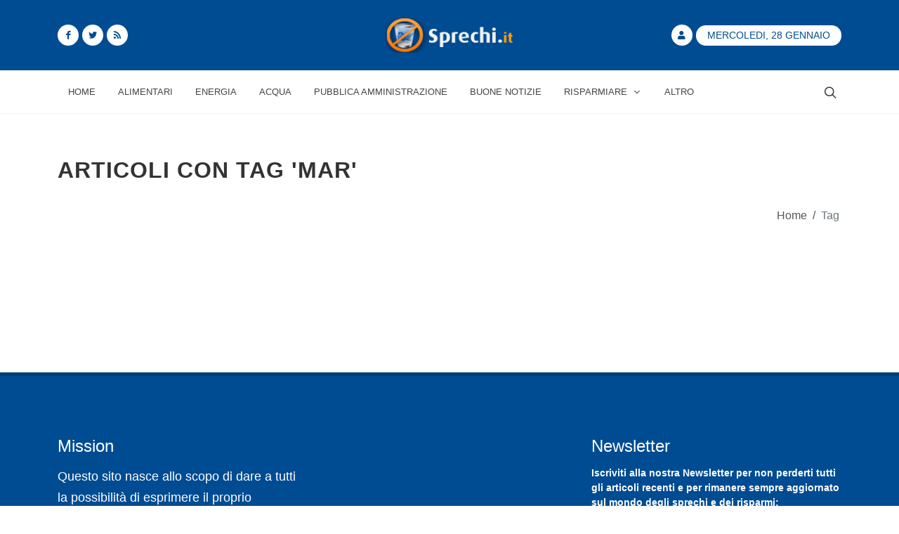

--- FILE ---
content_type: text/html; charset=UTF-8
request_url: https://www.sprechi.it/tag/mar
body_size: 3423
content:
<!DOCTYPE html>
<html lang="it">
<head>

<meta name="csrf-token" content="gYtWUq91koy3fLXTAifzOctFkDnRnrF791A3IDLP">
<meta http-equiv="Content-Type" content="text/html; charset=UTF-8">
<meta http-equiv="X-UA-Compatible" content="IE=11">
<meta charset="UTF-8">
<meta name="viewport" content="width=device-width, initial-scale=1, maximum-scale=1">
<meta name="theme-color" content="#004c93">
<meta name="msapplication-navbutton-color" content="#004c93">
<meta name="apple-mobile-web-app-status-bar-style" content="#004c93">
<meta name="msvalidate.01" content="0B846C6AB60246F04B6279BBDD356798" />
<meta property="fb:app_id" content="980397915406963">
<link href="https://www.sprechi.it/feed" rel="alternate" type="application/rss+xml" title="Sprechi FeedRss">
<link rel="canonical" href="https://www.sprechi.it/tag/mar"/>
<title>Articoli con Tag mar su Sprechi</title>
<meta name ="title" content="Articoli con Tag mar su Sprechi"/>
<meta name ="description" content="Trova articoli con Tag o Argomento mar su Sprechi"/>
<meta name ="keywords" content="sprechi,spreco,tags"/>
<meta name="robots" content="index,follow"/>
<link rel="canonical" href="https://www.sprechi.it/tag/mar"/>
<link rel="next" href=""/>

<meta property="og:url" content="https://www.sprechi.it/tag/mar">
<meta property="og:site_name" content="Sprechi.it">
<meta property="og:type" content="website">
<meta property="og:locale" content="it_IT">

<link rel="icon" href="/img/site/favicon.ico" type="image/x-icon">
<link rel="stylesheet" href="/css/template/bootstrap.min.css" type="text/css"/>
<link rel="stylesheet" href="/css/template/style.min.css" type="text/css"/>
<link rel="stylesheet" href="/css/template/custom.min.css" type="text/css"/>
<link rel="stylesheet" href="/css/template/dark.min.css" type="text/css" media="print" onload="this.media='all'; this.onload=null;" type="text/css"/>
<link rel="stylesheet" href="/css/template/font-icons.min.css" media="print" media="print" onload="this.media='all'; this.onload=null;" type="text/css"/>
<link rel="stylesheet" href="/css/template/animate.min.css" media="print" media="print" onload="this.media='all'; this.onload=null;" type="text/css"/>
<link rel="stylesheet" href="/css/template/news.min.css" media="print" media="print" onload="this.media='all'; this.onload=null;" type="text/css"/>

<script async src="/js/analytics.min.js"></script>

</head>
<body class="stretched">
    <div id="wrapper" class="clearfix">
        
        <header id="header" class="header-size-sm" data-sticky-shrink="false">
    <div class="container">
        <div class="header-row justify-content-between">
            <div id="logo" class="col-auto ms-auto ms-mb-0 me-mb-0 order-md-2">
                <a href="/">
                    <picture>
                        <source srcset="https://www.sprechi.it/img/site/Logo_sprechi.png" type="image/jpeg">
                        <source srcset="https://www.sprechi.it/img/site/Logo_sprechi.webp" type="image/webp">
                        <img class="mx-auto logo-image" width="243.56" height="100" loading="lazy" dat-src="" alt="Sprechi">
                    </picture>
                </a>
            </div>

            <div class="w-100 d-block d-md-none"></div>

            <div class="col-12 col-sm-6 col-md-4 justify-content-center justify-content-sm-start d-flex order-md-1 mb-4 mb-sm-0">
                <a href="https://facebook.com/sprechi.it" class="social-icon bg-white si-small si-rounded si-dark si-mini si-facebook mb-0">
                    <i class="icon-facebook custom-color"></i>
                    <i class="icon-facebook"></i>
                </a>
                <a href="https://twitter.com/Sprechi" class="social-icon bg-white si-small si-rounded si-dark si-mini si-twitter mb-0">
                    <i class="icon-twitter custom-color"></i>
                    <i class="icon-twitter"></i>
                </a>
                <a href="https://www.sprechi.it/feed" class="social-icon bg-white si-small si-rounded si-dark si-mini si-rss mb-0">
                    <i class="icon-rss custom-color"></i>
                    <i class="icon-rss"></i>
                </a>
            </div>

            <div class="col-12 col-sm-6 col-md-4 order-md-3 mb-4 mb-md-0">
                <ul class="nav align-items-center justify-content-center justify-content-sm-end">
                                        <li class="nav-item">
                        <a href="https://www.sprechi.it/login" class="social-icon bg-white si-small si-rounded si-dark si-mini si-user mb-0">
                            <i class="icon-user custom-color"></i>
                            <i class="icon-user bg-custom-color"></i>
                        </a>
                    </li>
                                        <li class="nav-item">
                        <div class="date-today text-uppercase badge rounded-pill py-2 px-3 fw-medium">Mercoledi, 28 Gennaio</div>
                    </li>
                </ul>
            </div>

        </div>
    </div>

    <div id="header-wrap" class="border-top border-f5">
        <div class="container">
            <div class="header-row justify-content-between flex-row-reverse flex-lg-row top-search-parent">

                <div class="header-misc">

                    
                    <div id="top-search" class="header-misc-icon">
                        <a href="#" id="top-search-trigger"><i class="icon-line-search"></i><i class="icon-line-cross"></i></a>
                    </div>

                </div>

                <div id="primary-menu-trigger">
                    <svg class="svg-trigger" viewBox="0 0 100 100"><path d="m 30,33 h 40 c 3.722839,0 7.5,3.126468 7.5,8.578427 0,5.451959 -2.727029,8.421573 -7.5,8.421573 h -20"></path><path d="m 30,50 h 40"></path><path d="m 70,67 h -40 c 0,0 -7.5,-0.802118 -7.5,-8.365747 0,-7.563629 7.5,-8.634253 7.5,-8.634253 h 20"></path></svg>
                </div>

                <nav class="primary-menu with-arrows">

                    <ul class="menu-container">
                        <li class="menu-item menu-color-home "><a class="menu-link" href="/"><div>Home</div></a></li>
                                                    <li class="menu-item menu-color-home "><a class="menu-link" href="https://www.sprechi.it/alimentari"><div>Alimentari</div></a></li>
                                                    <li class="menu-item menu-color-home "><a class="menu-link" href="https://www.sprechi.it/energia"><div>Energia</div></a></li>
                                                    <li class="menu-item menu-color-home "><a class="menu-link" href="https://www.sprechi.it/acqua"><div>Acqua</div></a></li>
                                                    <li class="menu-item menu-color-home "><a class="menu-link" href="https://www.sprechi.it/pubblica-amministrazione"><div>Pubblica Amministrazione</div></a></li>
                                                <li class="menu-item menu-color-lifestyle "><a class="menu-link" href="https://www.sprechi.it/buone-notizie"><div>Buone Notizie</div></a></li>
                        <li class="menu-item menu-color-sports mega-menu mega-menu-small sub-menu "><a class="menu-link" href="/risparmiare"><div>Risparmiare<i class="icon-angle-down"></i></div></a>
                            <div class="mega-menu-content border-top-0 mega-menu-style-2" style="width: 470px;">
                                <div class="container" style="">
                                    <div class="row">
                                        <ul class="sub-menu-container mega-menu-column" style="">
                                            <ul class="sub-menu-container" style="">
                                                                                                <li class="menu-item" style="">
                                                    <a class="menu-link" href="/risparmiare-acqua"><div>Risparmiare acqua</div></a>
                                                </li>
                                                                                                <li class="menu-item" style="">
                                                    <a class="menu-link" href="/risparmio-energetico"><div>Risparmio energetico</div></a>
                                                </li>
                                                                                                <li class="menu-item" style="">
                                                    <a class="menu-link" href="/risparmiare-soldi"><div>Risparmiare soldi</div></a>
                                                </li>
                                                                                                <li class="menu-item" style="">
                                                    <a class="menu-link" href="/risparmio-carburante"><div>Risparmio carburante</div></a>
                                                </li>
                                                                                            </ul>
                                        </ul>
                                    </div>
                                </div>
                            </div>
                        <button class="sub-menu-trigger icon-chevron-right"></button></li>
                        <li class="menu-item menu-color-travel "><a class="menu-link" href="https://www.sprechi.it/altro"><div>Altro</div></a></li>
                    </ul>

                    <ul class="menu-container mobile-primary-menu">
                        <li class="menu-item menu-color-home "><a class="menu-link" href="/"><div>Home</div></a></li>
                                                    <li class="menu-item menu-color-home "><a class="menu-link" href="https://www.sprechi.it/alimentari"><div>Alimentari</div></a></li>
                                                    <li class="menu-item menu-color-home "><a class="menu-link" href="https://www.sprechi.it/energia"><div>Energia</div></a></li>
                                                    <li class="menu-item menu-color-home "><a class="menu-link" href="https://www.sprechi.it/acqua"><div>Acqua</div></a></li>
                                                    <li class="menu-item menu-color-home "><a class="menu-link" href="https://www.sprechi.it/pubblica-amministrazione"><div>Pubblica Amministrazione</div></a></li>
                                                <li class="menu-item menu-color-lifestyle "><a class="menu-link" href="https://www.sprechi.it/buone-notizie"><div>Buone Notizie</div></a></li>
                        <li class="menu-item menu-color-sports mega-menu mega-menu-small sub-menu "><a class="menu-link" href="/risparmiare"><div>Risparmiare<i class="icon-angle-down"></i></div></a>
                            <div class="mega-menu-content border-top-0 mega-menu-style-2" style="width: 470px;">
                                <div class="container" style="">
                                    <div class="row">
                                        <ul class="sub-menu-container mega-menu-column" style="">
                                            <ul class="sub-menu-container" style="">
                                                                                                <li class="menu-item" style="">
                                                    <a class="menu-link" href="/risparmiare/risparmiare-acqua"><div>Risparmiare acqua</div></a>
                                                </li>
                                                                                                <li class="menu-item" style="">
                                                    <a class="menu-link" href="/risparmiare/risparmio-energetico"><div>Risparmio energetico</div></a>
                                                </li>
                                                                                                <li class="menu-item" style="">
                                                    <a class="menu-link" href="/risparmiare/risparmiare-soldi"><div>Risparmiare soldi</div></a>
                                                </li>
                                                                                                <li class="menu-item" style="">
                                                    <a class="menu-link" href="/risparmiare/risparmio-carburante"><div>Risparmio carburante</div></a>
                                                </li>
                                                                                            </ul>
                                        </ul>
                                    </div>
                                </div>
                            </div>
                        <button class="sub-menu-trigger icon-chevron-right"></button></li>
                    </ul>

                </nav>
                <form class="top-search-form" action="https://www.sprechi.it/cerca" method="post">
                    <input type="hidden" name="_token" value="gYtWUq91koy3fLXTAifzOctFkDnRnrF791A3IDLP">                    <input type="text" name="cerca" class="form-control" value="" placeholder="Scrivi &amp; premi Invio.." autocomplete="off">
                </form>
            </div>
        </div>
    </div>
    <div class="header-wrap-clone" style="height: 61px;"></div>
</header>
        
        <main>
            <section id="page-title" class="bg-white border-bottom-0">
        <div class="content bottommargin">
            <div class="container">
                <h1 class="text-sm">Articoli con tag &#039;mar&#039;</h1>
            </div>
        </div>
        <div class="content">
            <div class="container">
                
<ol id="breadcrumbs" class="breadcrumb">
        
                    <li class="breadcrumb-item">
                <a href="https://www.sprechi.it">
                    Home
                </a>
            </li>
        
                    <li class="text-gray px-2">
                /
            </li>
        
    
                    <li class="breadcrumb-item active" aria-current="page">
                Tag
            </li>
        
        
    </ol>




            </div>
        </div>
    </section>

    <section id="content">
        <div class="content-wrap">
            <div class="container clearfix">
                <div id="posts" class="post-grid row grid-container gutter-50 clearfix " data-layout="fitRows" style="position: relative;">

                    
                </div>
                <div class="d-flex justify-content-center mt-8 topmargin pl-6 pr-6">
                    
                </div>
            </div>
        </div>
    </section>
        </main>
    </div>
    <div id="gotoTop" onclick="topFunction()" class="icon-angle-up"></div>
    </body>

<footer id="footer">
    <div class="container">
        <div class="footer-widgets-wrap">
            <div class="row col-mb-50">
                <div class="col-lg-8">                      <div class="row col-mb-50">

                        
                        <div class="col-md-5 col-lg-6">
                            <div class="widget clearfix">
                                <p class="h4">Mission</p>

                                <p>Questo sito nasce allo scopo di dare a tutti la possibilità di esprimere il proprio dissenso, e la propria opinione, riguardo agli sprechi che ci sono in Italia.</p>
                            </div>
                        </div>

                    </div>
                </div>

                <div class="col-lg-4">
                    <div class="row col-mb-50">
                        
                        <div class="col-md-5 col-lg-12">
                            <div class="widget clearfix">
                                <p class="h4">Newsletter</p>

                                <h5><strong>Iscriviti</strong> alla nostra <strong>Newsletter</strong> per non perderti tutti gli articoli recenti e per rimanere sempre aggiornato sul mondo degli sprechi e dei risparmi:</h5>
                                <form action="https://www.sprechi.it/newsletter/subscribe" method="post" class="mb-0">
                                    <input type="hidden" name="_token" value="gYtWUq91koy3fLXTAifzOctFkDnRnrF791A3IDLP">                                    <div class="input-group mx-auto">
                                        <div class="input-group-text"><i class="icon-email2"></i></div>
                                        <input type="email" id="email" name="email" class="form-control required email" placeholder="Inserisci Email">
                                        <button class="btn btn-custom-dark" type="submit">Iscriviti</button>
                                    </div>
                                </form>
                            </div>
                        </div>

                        
                    </div>

                </div>
            </div>
        </div>
    </div>
    <div id="copyrights">
        <div class="container">
            <div class="row col-mb-30">
                <div class="col-md-6 text-center text-md-start">
                    Copyrights &copy; 2026 sprechi.it All Rights Reserved.<br>
                    <div class="copyright-links"><a href="/termini-e-condizioni">Termini e Condizioni</a> / <a href="/privacy-policy">Privacy Policy</a></div>
                </div>

                <div class="col-md-6 text-center text-md-end">
                    <div class="d-flex justify-content-center justify-content-md-end">
                        <a href="https://www.facebook.com/sprechi.it" target="_blank" class="social-icon si-small si-borderless si-facebook">
                            <i class="icon-facebook"></i>
                            <i class="icon-facebook"></i>
                        </a>

                        <a href="https://twitter.com/Sprechi" target="_blank" class="social-icon si-small si-borderless si-twitter">
                            <i class="icon-twitter"></i>
                            <i class="icon-twitter"></i>
                        </a>

                        <a href="https://www.sprechi.it/feed" target="_blank" class="social-icon si-small si-borderless si-rss">
                            <i class="icon-rss"></i>
                            <i class="icon-rss"></i>
                        </a>

                        <a href="mailto:info@sprechi.it" target="_blank" class="social-icon si-small si-borderless si-email3">
                            <i class="icon-email3"></i>
                            <i class="icon-email3"></i>
                        </a>

                    </div>
                    <div class="clear"></div>
                    <i class="icon-envelope2"></i> info@sprechi.it <span class="middot">&middot;</span> Eureka Intergroup Srls <span class="middot">&middot;</span> P.IVA 02871390593 <span class="middot">&middot;</span> Developed by <a href="https://www.sitiwebpro.com">SitiWebPro</a>
                </div>
            </div>
        </div>
    </div>
</footer>

<script src="/vendor/jquery/jquery.min.js"></script>
<script src="/js/ads.min.js"></script>
<script async src="/js/custom.min.js"></script>
<script async src="/js/loadasync.min.js"></script>
</html>


--- FILE ---
content_type: text/css
request_url: https://www.sprechi.it/css/template/dark.min.css
body_size: 6387
content:
.dark,.dark h1,.dark h2,.dark h3,.dark h4,.dark h5,.dark h6{
  color:#eee
}

.dark a:not([class*=btn-]):hover{
  color:#eee
}

.dark #content,.dark #wrapper,.dark .ajax-modal-title,.dark .modal-content,.dark .page-transition-wrap,.dark .portfolio-ajax-modal,.dark .shop-quick-view-ajax,body #side-panel.dark,body.dark,body.dark #side-panel{
  background-color:#383838
}

.dark .css3-spinner>div{
  background-color:rgba(255,255,255,.3)
}

.dark .css3-spinner-clip-rotate>div,.dark .css3-spinner-scale-ripple>div{
  border-color:rgba(255,255,255,.3)
}

.dark .double-line,.dark .line{
  border-top-color:rgba(255,255,255,.15)
}

.dark .section,.section.dark{
  background-color:#282828;
  border-color:rgba(255,255,255,.1)
}

#top-bar.dark,.dark #top-bar{
  border-bottom-color:rgba(255,255,255,.1);
  background-color:#282828
}

.dark .top-links{
  border-bottom-color:rgba(255,255,255,.1)
}

.dark .top-links-item{
  border-left-color:rgba(255,255,255,.1)
}

.dark .top-links-item>a{
  color:#aaa
}

.dark .top-links-item:hover{
  background-color:#333
}

.dark .top-links-section,.dark .top-links-sub-menu{
  background:#333;
  border-color:#444;
  border-top-color:#1abc9c
}

.dark .top-links-sub-menu .top-links-item:not(:first-child){
  border-top-color:#444
}

.dark .top-links-sub-menu .top-links-item:hover{
  background-color:#383838
}

.dark #top-social li{
  border-left-color:rgba(255,255,255,.1)
}

.dark #top-social a{
  color:#bbb
}

#header.dark,.dark #header{
  background-color:#333;
  border-bottom-color:rgba(255,255,255,.05)
}

.dark #header-wrap{
  background-color:#333
}

@media (min-width:992px){
  #header.transparent-header.dark,#header.transparent-header.dark:not(.sticky-header) #header-wrap,.dark #header.transparent-header,.dark #header.transparent-header:not(.sticky-header) #header-wrap{
    background:0 0;
    border-bottom-color:transparent
  }

  #header.transparent-header.semi-transparent.dark #header-wrap,.dark #header.transparent-header.semi-transparent #header-wrap{
    background-color:rgba(0,0,0,.6)
  }

  .dark .transparent-header.floating-header .container,.transparent-header.floating-header.dark .container{
    background-color:#333
  }

  #header.full-header.dark,.dark #header.full-header{
    border-bottom-color:rgba(255,255,255,.15)
  }

  #header.transparent-header.full-header.dark #header-wrap,.dark #header.transparent-header.full-header #header-wrap{
    border-bottom-color:rgba(255,255,255,.15)
  }

  #slider+#header.transparent-header.full-header.dark #header-wrap,#slider+.dark #header.transparent-header.full-header #header-wrap{
    border-top-color:rgba(255,255,255,.15)
  }

  .dark .sticky-header #header-wrap .sticky-header.dark #header-wrap{
    background-color:#333
  }

  .dark .sticky-header.full-header #header-wrap,.sticky-header.full-header.dark #header-wrap{
    border-bottom-color:rgba(255,255,255,.15)
  }

  .dark .semi-transparent.sticky-header #header-wrap,.semi-transparent.sticky-header.dark #header-wrap{
    background-color:rgba(0,0,0,.6)
  }
}

@media (max-width:991.98px){
  .dark .sticky-header #header-wrap,.sticky-header.dark #header-wrap{
    background-color:#333;
    border-bottom-color:rgba(255,255,255,.15)
  }

  body.dark:not(.primary-menu-open) .transparent-header-responsive,body.dark:not(.primary-menu-open) .transparent-header-responsive #header-wrap,body:not(.primary-menu-open) .transparent-header-responsive.dark,body:not(.primary-menu-open) .transparent-header-responsive.dark #header-wrap{
    background-color:transparent;
    border-bottom-color:transparent
  }

  body.dark:not(.primary-menu-open) .semi-transparent.transparent-header-responsive,body:not(.primary-menu-open) .semi-transparent.transparent-header-responsive.dark{
    background-color:rgba(0,0,0,.6)
  }
}

.dark #logo a{
  color:#fff
}

@media (min-width:992px){
  .dark .full-header #logo,.full-header.dark #logo{
    border-color:rgba(255,255,255,.15)
  }

  #header.transparent-header.full-header.dark #logo,.dark #header.transparent-header.full-header #logo{
    border-color:rgba(255,255,255,.15)
  }
}

.dark .mega-menu-content,.dark .menu-item:not(:first-child),.dark .primary-menu+.primary-menu,.dark .sub-menu-container,.dark .sub-menu-container .menu-item:not(:first-child){
  border-top-color:rgba(255,255,255,.15)
}

.dark .svg-trigger path{
  stroke:#fff
}

.dark .menu-item .sub-menu-trigger{
  color:#f7f7f7
}

.dark .menu-link{
  color:#f7f7f7
}

.dark .primary-menu:not(.not-dark) .sub-menu-container .menu-item>.menu-link{
  color:#e5e5e5
}

.dark .menu-item.current>.menu-link,.dark .menu-item:hover>.menu-link{
  color:#1abc9c
}

@media (max-width:991.98px){
  .dark .mega-menu-content .sub-menu-container{
    border-top-color:rgba(255,255,255,.2)
  }

  #header.dark:not(.sticky-header) .mobile-menu-off-canvas .menu-container,.dark #header:not(.sticky-header) .mobile-menu-off-canvas .menu-container{
    background-color:#333;
    border-right-color:rgba(255,255,255,.2)!important
  }

  #header.dark:not(.sticky-header) .mobile-menu-off-canvas.from-right .menu-container,.dark #header:not(.sticky-header) .mobile-menu-off-canvas.from-right .menu-container{
    border-left-color:rgba(255,255,255,.2)!important
  }
}

@media (min-width:992px){
  .dark .full-header .primary-menu .menu-container,.full-header.dark .primary-menu .menu-container{
    border-color:rgba(255,255,255,.15)
  }

  .dark .transparent-header.full-header .primary-menu .menu-container,.transparent-header.full-header.dark .primary-menu .menu-container{
    border-color:rgba(255,255,255,.2)
  }

  .dark .primary-menu:not(.not-dark) .mega-menu-content,.dark .primary-menu:not(.not-dark) .sub-menu-container{
    background-color:#333;
    border-color:rgba(255,255,255,.05);
    border-top-color:#1abc9c
  }

  .dark .primary-menu:not(.not-dark) .sub-menu-container .menu-item>.menu-link{
    color:#999
  }

  .dark .primary-menu:not(.not-dark) .sub-menu-container .menu-item:hover>.menu-link{
    background-color:rgba(0,0,0,.1);
    color:#1abc9c
  }

  .dark .primary-menu:not(.not-dark) .mega-menu-content .sub-menu-container:not(.mega-menu-dropdown){
    background-color:transparent
  }

  .dark .primary-menu:not(.not-dark) .sub-menu-container.mega-menu-column:not(:first-child){
    border-left-color:rgba(255,255,255,.05)
  }

  .dark .primary-menu:not(.not-dark) .mega-menu-style-2 .mega-menu-title>.menu-link{
    color:#bbb
  }

  .dark .primary-menu:not(.not-dark) .mega-menu-style-2 .mega-menu-title:hover>.menu-link{
    background-color:transparent;
    color:#1abc9c
  }

  .dark .style-3 .menu-container>.menu-item:hover>.menu-link{
    color:#f7f7f7;
    background-color:rgba(255,255,255,.05)
  }

  .dark .style-3 .menu-container>.menu-item.current>.menu-link{
    color:#fff;
    background-color:#1abc9c
  }

  .dark .style-4 .menu-container>.menu-item.current>.menu-link,.dark .style-4 .menu-container>.menu-item:hover>.menu-link{
    color:#f7f7f7;
    border-color:#f7f7f7
  }

  .dark .style-5 .menu-container{
    border-right-color:rgba(255,255,255,.15)
  }

  .dark .sub-title .menu-container>.menu-item:not(:first-child)>.menu-link::before{
    background-color:rgba(255,255,255,.15)
  }

  .dark .sub-title .menu-container>.menu-item>.menu-link span{
    color:#999
  }

  .dark .sub-title .menu-container>.menu-item.current>.menu-link,.dark .sub-title .menu-container>.menu-item:hover>.menu-link{
    color:#fff
  }

  .dark .sub-title .menu-container>.menu-item.current>.menu-link span,.dark .sub-title .menu-container>.menu-item:hover>.menu-link span{
    color:#eee
  }

  .side-header #header.dark,.side-header.dark #header{
    background-color:#333;
    border-right-color:rgba(255,255,255,.15)
  }

  .side-header.open-header.dark #header-trigger{
    background-color:rgba(0,0,0,.3)
  }

  .side-header.side-header-right #header.dark,.side-header.side-header-right.dark #header{
    border-left-color:rgba(255,255,255,.15)
  }

  .overlay-menu .dark .primary-menu>#overlay-menu-close,.overlay-menu.dark .primary-menu>#overlay-menu-close{
    color:#f7f7f7
  }

  .overlay-menu .dark .primary-menu,.overlay-menu .primary-menu.dark,.overlay-menu.dark .primary-menu{
    background-color:rgba(0,0,0,.85)
  }

  .overlay-menu .dark .mega-menu-content,.overlay-menu .dark .sub-menu-container,.overlay-menu.dark .mega-menu-content,.overlay-menu.dark .sub-menu-container{
    background-color:transparent
  }
}

@media (max-width:991.98px){
  .side-push-panel .dark #side-panel-trigger-close a,.side-push-panel.dark #side-panel-trigger-close a{
    color:#f7f7f7;
    background-color:rgba(0,0,0,.3)
  }
}

.dark .header-misc-icon>a{
  color:#f7f7f7
}

.dark .top-search-form input{
  color:#f7f7f7!important
}

@media (min-width:992px){
  .dark .transparent-header:not(.sticky-header):not(.full-header):not(.floating-header) .top-search-form input,.transparent-header.dark:not(.sticky-header):not(.full-header):not(.floating-header) .top-search-form input{
    border-bottom-color:rgba(255,255,255,.15)
  }
}

.search-overlay .dark .top-search-form,.search-overlay.dark .top-search-form{
  background-color:rgba(0,0,0,.85)
}

.dark .top-search-form input::-moz-placeholder{
  color:rgba(255,255,255,.6)!important
}

.dark .top-search-form input:-ms-input-placeholder{
  color:rgba(255,255,255,.6)!important
}

.dark .top-search-form input::-webkit-input-placeholder{
  color:rgba(255,255,255,.6)!important
}

.dark .top-cart-content{
  background-color:#333;
  border-left-color:rgba(255,255,255,.1)
}

.dark .top-cart-title{
  border-bottom-color:rgba(255,255,255,.1)
}

.dark .top-cart-action,.dark .top-cart-item:not(:first-child){
  border-top-color:rgba(255,255,255,.1)
}

.dark .top-cart-item-image:not(:hover){
  border-color:rgba(255,255,255,.1)
}

.dark .top-cart-item-desc a{
  color:#f7f7f7
}

.dark .top-cart-item-desc a:hover{
  color:#1abc9c
}

.dark .top-cart-item-price,.dark .top-cart-item-quantity{
  color:#aaa
}

@media (min-width:992px){
  .dark .top-cart-content{
    border-color:rgba(255,255,255,.1);
    border-top-color:#1abc9c
  }

  .dark .dots-menu .page-menu-item:not(.current)>a{
    background-color:rgba(255,255,255,.3)
  }

  .dark .dots-menu .page-menu-item:not(.current)>a:hover{
    background-color:rgba(255,255,255,.6)
  }

  .dark .dots-menu.dots-menu-border .page-menu-item:not(.current)>a{
    background-color:transparent!important;
    border-color:rgba(255,255,255,.3)
  }

  .dark .dots-menu.dots-menu-border .page-menu-item:not(.current)>a:hover{
    border-color:rgba(255,255,255,.6)
  }
}

.dark .one-page-arrow,.one-page-arrow.dark{
  color:#fff
}

#side-panel.dark,.dark #side-panel{
  background-color:#333
}

#side-panel.dark .widget:not(:first-child),.dark #side-panel .widget:not(:first-child){
  border-top-color:rgba(255,255,255,.15)
}

.dark .slider-caption:not(.not-dark),.dark .slider-caption:not(.not-dark) h2{
  color:#f7f7f7
}

#page-title.dark,.dark #page-title{
  background-color:#282828;
  border-bottom-color:rgba(255,255,255,.15)
}

#page-title.dark h1,.dark #page-title h1{
  color:#f7f7f7
}

#page-title.dark span,.dark #page-title span{
  color:#aaa
}

.dark .breadcrumb a{
  color:#eee
}

.dark .breadcrumb a:hover{
  color:#1abc9c
}

.dark .page-title-nobg,.page-title-nobg.dark{
  border-bottom-color:rgba(255,255,255,.15)
}

.dark .grid-filter li a{
  color:#ddd
}

@media (min-width:768px){
  .dark .grid-filter{
    border-color:rgba(255,255,255,.15)
  }

  .dark .grid-filter:not(.style-3) li a{
    border-left-color:rgba(255,255,255,.15)
  }
}

.dark .grid-filter.style-4 li.activeFilter a{
  color:#eee!important
}

.dark .grid-shuffle{
  border-color:rgba(255,255,255,.15);
  color:#eee
}

.dark .portfolio-desc h3 a{
  color:#f7f7f7
}

.dark .portfolio-desc h3 a:hover{
  color:rgba(255,255,255,.75)
}

.dark .portfolio-desc span,.dark .portfolio-desc span a{
  color:#bbb
}

.dark .portfolio-desc span a:hover{
  color:#eee
}

.dark .portfolio-reveal .portfolio-desc{
  background-color:#383838
}

.dark .ajax-modal-title{
  border-bottom-color:rgba(255,255,255,.15)
}

.dark .portfolio-meta li{
  color:#bbb
}

.dark .portfolio-meta li span{
  color:#eee
}

.dark #portfolio-navigation a{
  color:#eee
}

.dark #portfolio-navigation a:hover{
  color:#1abc9c
}

.dark .entry::after{
  background-color:rgba(255,255,255,.2)
}

.dark .entry-title h2 a,.dark .entry-title h3 a,.dark .entry-title h4 a{
  color:#f7f7f7
}

.dark .entry-title h2 a:hover,.dark .entry-title h3 a:hover,.dark .entry-title h4 a:hover{
  color:#1abc9c
}

.dark .entry-meta a:not(:hover),.dark .entry-meta li{
  color:#bbb
}

.dark .entry-link{
  background-color:rgba(0,0,0,.2);
  color:#f7f7f7
}

.dark .entry-link:hover{
  color:#fff;
  background-color:#1abc9c
}

.dark .entry-link span{
  color:#aaa
}

.dark .entry-link:hover span{
  color:#eee
}

.dark .more-link:hover{
  border-bottom-color:#ccc
}

.dark #comments{
  border-top-color:rgba(255,255,255,.1)
}

.dark .commentlist{
  border-bottom-color:rgba(255,255,255,.1)
}

.dark .comment-wrap{
  border-color:rgba(255,255,255,.1)
}

.dark .comment-avatar{
  background:rgba(255,255,255,.1);
  border-color:rgba(255,255,255,.1)
}

.dark .comment-content .comment-author{
  color:#ccc
}

.dark .comment-content .comment-author a{
  color:#bbb
}

.dark .comment-content .comment-author a:hover{
  color:#eee
}

.dark .review-comment-ratings{
  color:#ccc
}

.dark .comment-reply-link:hover{
  color:#888
}

.dark p.wp-caption-text{
  background-color:rgba(0,0,0,.2)
}

.dark .product-title h3 a,.dark .single-product .product-title h2 a{
  color:#f7f7f7
}

.dark .product-title h3 a:hover,.dark .single-product .product-title h2 a:hover{
  color:#1abc9c
}

.dark .product-price{
  color:#ddd
}

.dark .product-price del{
  color:#bbb
}

.dark .product-price ins{
  color:#1abc9c
}

.dark .quantity .qty{
  border-left-color:rgba(255,255,255,.15);
  border-right-color:rgba(255,255,255,.15);
  background-color:rgba(0,0,0,.3);
  color:#ddd
}

.dark .quantity .minus,.dark .quantity .plus{
  background-color:rgba(0,0,0,.3);
  color:#ddd
}

.dark .quantity .minus:hover,.dark .quantity .plus:hover{
  background-color:rgba(0,0,0,.5)
}

.dark .product-meta{
  color:#bbb
}

.dark .cart .remove:hover{
  color:#eee
}

.dark .cart th{
  color:#ddd
}

.dark .cart td{
  border-color:rgba(255,255,255,.15)!important
}

.dark .cart-product-thumbnail img{
  border-color:rgba(0,0,0,.2)
}

.dark .cart-product-thumbnail img:hover{
  border-color:#1abc9c
}

.dark .cart-product-name a,.dark .product-name a{
  color:#eee
}

.dark .cart-product-name a:hover,.dark .product-name a:hover{
  color:#bbb
}

@media (max-width:767.98px){
  .dark .cart-product-quantity .quantity .qty{
    border-top-color:rgba(255,255,255,.15);
    border-bottom-color:rgba(255,255,255,.15)
  }
}

.dark td.actions{
  background-color:rgba(0,0,0,.2)
}

.dark .event .grid-inner{
  background-color:rgba(0,0,0,.2);
  border-bottom-color:rgba(255,255,255,.15)
}

.dark .countdown-section{
  border-left-color:rgba(255,255,255,.15);
  color:#ccc
}

.dark .countdown-amount{
  color:#f7f7f7
}

.dark .button-dark:not(.button-border):not(:hover),.dark .button:hover{
  background-color:rgba(0,0,0,.3)
}

.dark .button-light:not(.button-border):hover{
  background-color:#282828
}

.dark .button.button-border:not(.button-light):not(.button-fill){
  border-color:#bbb;
  color:#bbb
}

.dark .button.button-border:not(.button-light):not(.button-fill):hover{
  color:#eee
}

.not-dark .button.button-border:not(.button-light){
  border-color:#444;
  color:#333
}

.not-dark .button.button-border:not(.button-light):hover{
  background-color:#444;
  color:#fff
}

.dark .promo h3+span,.promo.dark h3+span{
  color:rgba(255,255,255,.8)
}

.dark .promo.promo-border{
  border-color:rgba(255,255,255,.15)
}

.dark .promo.promo-light{
  background-color:rgba(255,255,255,.15)
}

.dark .promo.promo-dark:not(.bg-color){
  background-color:rgba(0,0,0,.3)
}

.dark .fbox-content h3{
  color:#f7f7f7
}

.dark .fbox-content p{
  color:#bbb
}

.dark .fbox-light.fbox-outline .fbox-icon a{
  border-color:rgba(255,255,255,.15)
}

.dark .fbox-light .fbox-icon i,.dark .fbox-light .fbox-icon img{
  border-color:rgba(255,255,255,.15);
  background-color:rgba(255,255,255,.2);
  color:#eee
}

.dark .fbox-dark.fbox-outline .fbox-icon a{
  border-color:rgba(255,255,255,.15)
}

.dark .fbox-dark .fbox-icon i,.dark .fbox-dark .fbox-icon img{
  background-color:rgba(255,255,255,.2)
}

.dark .fbox-border.fbox-light .fbox-icon a{
  border-color:rgba(255,255,255,.15)
}

.dark .fbox-border.fbox-light .fbox-icon i,.dark .fbox-border.fbox-light .fbox-icon img{
  color:#bbb
}

.dark .fbox-border.fbox-dark .fbox-icon a{
  border-color:rgba(255,255,255,.1)
}

.dark .fbox-border.fbox-dark .fbox-icon i,.dark .fbox-border.fbox-dark .fbox-icon img{
  color:#eee
}

.fbox-plain.fbox-light .fbox-icon i,.fbox-plain.fbox-light .fbox-icon img{
  color:#bbb
}

.dark .fbox-plain.fbox-dark .fbox-icon i,.dark .fbox-plain.fbox-dark .fbox-icon img{
  color:#eee
}

.dark .fbox-content h3 span.subtitle{
  color:#bbb
}

.dark .fbox-center.fbox-sep:not(.fbox-bg) h3::after{
  background-color:#e5e5e5
}

.dark .fbox-bg.fbox-center{
  border-color:rgba(255,255,255,.15)
}

.dark .fbox-bg.fbox-center .fbox-icon{
  background-color:#383838
}

.dark .media-box.fbox-bg .fbox-content{
  background-color:rgba(0,0,0,.2);
  border-color:rgba(255,255,255,.15)
}

.dark .fbox-effect .fbox-icon i:after{
  box-shadow:0 0 0 2px #494949
}

.dark .fbox-effect .fbox-icon i:hover,.dark .fbox-effect:hover .fbox-icon i{
  background-color:#494949
}

.dark .fbox-effect.fbox-dark .fbox-icon i:after{
  box-shadow:0 0 0 2px #1abc9c
}

.dark .fbox-effect.fbox-dark .fbox-icon i:hover,.dark .fbox-effect.fbox-dark:hover .fbox-icon i{
  background-color:#1abc9c
}

.dark .fbox-border.fbox-effect .fbox-icon i:hover,.dark .fbox-border.fbox-effect:hover .fbox-icon i{
  box-shadow:0 0 0 1px #494949
}

.dark .fbox-border.fbox-effect .fbox-icon i:after{
  background-color:#494949
}

.dark .fbox-border.fbox-effect.fbox-dark .fbox-icon i:hover,.dark .fbox-border.fbox-effect.fbox-dark:hover .fbox-icon i{
  box-shadow:0 0 0 1px #1abc9c
}

.dark .fbox-border.fbox-effect.fbox-dark .fbox-icon i:after{
  background-color:#1abc9c
}

.dark .process-steps li .i-bordered{
  background-color:rgba(255,255,255,.2)
}

@media (min-width:992px){
  .dark .process-steps li::after,.dark .process-steps li::before{
    border-top-color:rgba(255,255,255,.15)
  }
}

.dark .style-msg2{
  border-left-color:rgba(0,0,0,.3)
}

.dark .style-msg .sb-msg,.dark .style-msg2 .msgtitle,.dark .style-msg2 .sb-msg{
  border-left-color:rgba(255,255,255,.1)
}

.dark .i-circled,.dark .i-rounded{
  background-color:rgba(0,0,0,.3)
}

.dark .i-bordered{
  border-color:rgba(255,255,255,.1);
  color:#eee
}

.dark .i-plain{
  color:#eee;
  text-shadow:none
}

.dark .i-plain:hover{
  color:#ccc
}

.dark .i-light{
  background-color:rgba(255,255,255,.15);
  color:#eee;
  text-shadow:1px 1px 1px none;
  box-shadow:inset 0 0 15px rgba(0,0,0,.2)
}

.dark .i-circled:hover,.dark .i-rounded:hover{
  background-color:#1abc9c;
  color:#fff;
  text-shadow:1px 1px 1px rgba(0,0,0,.3);
  box-shadow:0 0 0 rgba(0,0,0,.2)
}

.dark .i-bordered:hover{
  background-color:rgba(255,255,255,.15)!important;
  color:#fff;
  border-color:rgba(255,255,255,.15)
}

.dark .social-icon{
  color:#eee;
  border-color:#aaa
}

.dark .si-dark{
  background-color:rgba(0,0,0,.2);
  color:#fff!important;
  border-color:transparent
}

.dark .si-light{
  background-color:rgba(255,255,255,.15);
  color:#ccc!important;
  border-color:transparent
}

.dark .si-share{
  border-top-color:rgba(255,255,255,.15);
  border-bottom-color:rgba(255,255,255,.15)
}

.dark .accordion-header,.dark .toggle-header{
  color:#eee
}

.dark .accordion-bg .accordion-header,.dark .toggle-bg .toggle-header{
  background-color:rgba(0,0,0,.2)
}

.dark .accordion-border,.dark .accordion-border .accordion-header,.dark .toggle-border{
  border-color:rgba(255,255,255,.15)
}

.dark .faqs .toggle{
  border-bottom-color:rgba(255,255,255,.15)
}

.dark .accordion-header{
  border-top-color:rgba(255,255,255,.15)
}

.dark .tab-nav{
  border-bottom-color:rgba(255,255,255,.1)
}

.dark .tab-nav li{
  border-color:rgba(255,255,255,.1)
}

.dark .tab-nav li:first-child{
  border-left-color:rgba(255,255,255,.1)
}

.dark .tab-nav li a{
  color:#eee;
  background-color:rgba(0,0,0,.2)
}

.dark .tab-nav li.ui-tabs-active a{
  background-color:#383838
}

.dark .tabs-alt .tab-nav li a{
  background-color:#383838
}

.dark .tabs-alt .tab-nav li{
  border-color:transparent
}

.dark .tabs-alt .tab-nav li.ui-tabs-active a{
  border-color:rgba(255,255,255,.1)
}

.dark .tabs-tb .tab-nav li.ui-tabs-active a{
  border-top:2px solid #1abc9c
}

.dark .tabs-bb .tab-nav li a{
  background-color:transparent
}

.dark .tab-nav.tab-nav2 li a{
  background-color:rgba(0,0,0,.2)
}

.dark .tab-nav.tab-nav2 li.ui-state-active a{
  background-color:#1abc9c
}

.dark .tab-nav-lg li a{
  color:#eee
}

.dark .tab-nav-lg li.ui-tabs-active a{
  color:#1abc9c
}

.dark .tab-nav-lg.tab-nav-section li.ui-tabs-active::after,.dark .tab-nav-lg.tab-nav-section li.ui-tabs-active::before{
  border-color:transparent
}

.dark .tab-nav-lg.tab-nav-section li.ui-tabs-active::after{
  border-top-color:rgba(255,255,255,.15)
}

.dark .tab-nav-lg.tab-nav-section li.ui-tabs-active::before{
  border-top-color:rgba(255,255,255,.15)
}

.dark .tabs-bordered .tab-container{
  border-color:rgba(255,255,255,.1)
}

@media (min-width:768px){
  .dark .side-tabs .tab-nav{
    border-right-color:rgba(255,255,255,.1)
  }

  .dark .side-tabs .tab-nav li{
    border-color:rgba(255,255,255,.1)
  }

  .dark .side-tabs .tab-nav li:first-child{
    border-top-color:rgba(255,255,255,.1);
    border-left-color:rgba(255,255,255,.1)
  }

  .dark .tabs-bordered.side-tabs .tab-nav li.ui-tabs-active a{
    border-right-color:#383838
  }

  .dark .tabs-bordered.side-tabs .tab-container{
    border-left:0;
    border-top-color:rgba(255,255,255,.1)
  }
}

.dark .sidenav{
  background-color:rgba(0,0,0,.2)
}

.dark .sidenav li a{
  border-color:rgba(255,255,255,.15);
  color:#bbb
}

.dark .sidenav>li>a:hover{
  background-color:rgba(255,255,255,.2);
  color:#eee
}

.dark .faqlist li a{
  color:#ccc
}

.dark .clients-grid .grid-item::before,.dark .testimonials-grid .grid-item::before{
  border-left-color:rgba(255,255,255,.15)
}

.dark .clients-grid .grid-item::after,.dark .testimonials-grid .grid-item::after{
  border-bottom-color:rgba(255,255,255,.15)
}

.dark .testimonial{
  background-color:rgba(0,0,0,.2);
  border-color:rgba(255,255,255,.15)
}

.dark .testi-image i{
  background-color:rgba(0,0,0,.2);
  color:#bbb;
  text-shadow:none
}

.dark .testi-meta span{
  color:#aaa
}

.dark .testimonial.twitter-scroll .testi-meta span a{
  color:#bbb
}

.dark .testimonial.twitter-scroll .testi-meta span a:hover{
  color:#eee
}

.dark .team-desc.team-desc-bg{
  background-color:rgba(0,0,0,.2)
}

.dark .team-content{
  color:#aaa
}

.dark .pricing-box{
  border-color:rgba(255,255,255,.15);
  background-color:rgba(0,0,0,.2)
}

.dark .pricing-title{
  background-color:rgba(0,0,0,.1);
  border-bottom-color:rgba(255,255,255,.15)
}

.dark .pricing-title h3{
  color:rgba(255,255,255,.95)
}

.dark .pricing-title span{
  color:rgba(255,255,255,.75)
}

.dark .pricing-price{
  color:rgba(255,255,255,.9)
}

.dark .pricing-price .price-tenure{
  color:rgba(255,255,255,.7)
}

.dark .pricing-features{
  border-top-color:rgba(255,255,255,.15);
  border-bottom-color:rgba(255,255,255,.15);
  background-color:rgba(0,0,0,.1)
}

.dark .pricing-highlight .pricing-features,.dark .pricing-highlight .pricing-title{
  background-color:rgba(0,0,0,.2)
}

.dark .pricing-simple,.dark .pricing-simple .pricing-features,.dark .pricing-simple .pricing-title,.pricing-simple.dark,.pricing-simple.dark .pricing-features,.pricing-simple.dark .pricing-title{
  border:0
}

.dark .pricing-simple .pricing-features,.dark .pricing-simple .pricing-title,.pricing-simple.dark .pricing-features,.pricing-simple.dark .pricing-title{
  background-color:transparent
}

.dark .pricing-minimal .pricing-price{
  background-color:rgba(0,0,0,.2);
  border-bottom:rgba(255,255,255,.15)
}

.dark .pricing-extended{
  background-color:rgba(0,0,0,.2)
}

.dark .pricing-extended .pricing-action-area{
  border-left-color:rgba(255,255,255,.15);
  background-color:rgba(0,0,0,.1)
}

.dark .pricing-extended .pricing-meta{
  color:rgba(255,255,255,.7)
}

.dark .counter.counter-lined+h5::before{
  border-top-color:rgba(255,255,255,.15)
}

.dark .rounded-skill{
  color:rgba(255,255,255,.9)
}

.dark .skills li{
  background-color:rgba(255,255,255,.15)
}

.dark .skills li .progress-percent{
  background-color:#666;
  color:rgba(255,255,255,.95)
}

.dark .progress-percent::after{
  border-top-color:#666
}

.dark .progress-percent::before{
  border-top-color:#666
}

.dark .skills li>span{
  color:rgba(255,255,255,.9)
}

.dark blockquote{
  border-left-color:rgba(255,255,255,.15)
}

.dark .blockquote-reverse{
  border-right-color:rgba(255,255,255,.15)
}

.dark .quote::before{
  color:rgba(255,255,255,.2)
}

.dark .highlight{
  background-color:rgba(255,255,255,.15);
  color:rgba(255,255,255,.95)
}

.dark .owl-carousel .owl-nav [class*=owl-]{
  border-color:rgba(255,255,255,.15);
  color:#ccc;
  background-color:rgba(0,0,0,.5)
}

.dark .flip-card-back,.dark .flip-card-front{
  color:#fff
}

.dark .flip-card-back{
  background-color:rgba(255,255,255,.2)
}

.dark .flip-card-inner p{
  color:rgba(255,255,255,.95)
}

.dark .sm-form-control{
  color:#eee;
  background-color:rgba(0,0,0,.3);
  border-color:rgba(255,255,255,.15)
}

.dark .sm-form-control:focus{
  border-color:rgba(255,255,255,.25)
}

.dark .sm-form-control::-moz-placeholder{
  color:#aaa
}

.dark .sm-form-control:-ms-input-placeholder{
  color:#aaa
}

.dark .sm-form-control::-webkit-input-placeholder{
  color:#aaa
}

.dark .sm-form-control[disabled],.dark .sm-form-control[readonly],.dark fieldset[disabled] .sm-form-control{
  background-color:#eee
}

.dark .form-control:active,.dark .form-control:focus{
  border-color:rgba(255,255,255,.25)
}

.dark label{
  color:#e5e5e5
}

.dark label.label-muted{
  color:#aaa
}

.dark .contact-form-overlay{
  background-color:#333
}

.dark .title-block>span{
  color:rgba(255,255,255,.7)
}

.dark .heading-block>span:not(.before-heading){
  color:rgba(255,255,255,.65)
}

.dark .heading-block::after{
  border-top-color:rgba(255,255,255,.7)
}

.dark .fancy-title::after,.dark .fancy-title::before{
  border-top-color:rgba(255,255,255,.15)
}

.dark .before-heading{
  color:rgba(255,255,255,.7)
}

.dark .divider{
  color:rgba(255,255,255,.15)
}

.dark .divider::after,.dark .divider::before{
  background-color:rgba(255,255,255,.15)
}

.dark .divider a:hover{
  color:#ccc
}

.dark .divider.divider-border i,.dark .divider.divider-rounded i{
  color:rgba(255,255,255,.7);
  background-color:rgba(255,255,255,.15)
}

.dark .divider.divider-border{
  color:rgba(255,255,255,.15)
}

.dark .divider.divider-border i{
  background-color:transparent;
  border-color:rgba(255,255,255,.15)
}

.dark .top-advert{
  border-left-color:rgba(255,255,255,.15);
  border-right-color:rgba(255,255,255,.15)
}

.dark #gotoTop{
  background-color:rgba(255,255,255,.3)
}

.dark #gotoTop:hover{
  background-color:#1abc9c
}

.dark .read-more-wrap .read-more-mask{
  background-image:linear-gradient(rgba(0,0,0,0),rgba(0,0,0,1))
}

.dark .gdpr-settings{
  background-color:#111
}

.dark .error404{
  color:rgba(255,255,255,.2)
}

.dark .form-process::before,.dark .preloader,.dark .preloader2{
  background-color:#383838
}

#footer.dark,.dark #footer{
  color:rgba(255,255,255,.75);
  background-color:#282828;
  border-top-color:rgba(255,255,255,.15)
}

.dark .footer-widgets-wrap a{
  color:rgba(255,255,255,.75)
}

.dark .footer-widgets-wrap a:hover{
  color:rgba(255,255,255,.85)
}

#footer.dark .social-icon.si-borderless,.dark #footer .social-icon.si-borderless{
  color:rgba(255,255,255,.5)!important
}

#copyrights.dark,.dark #copyrights{
  color:rgba(255,255,255,.4);
  background-color:rgba(0,0,0,.2)
}

.dark .copyright-links a{
  color:rgba(255,255,255,.4);
  border-bottom-color:rgba(255,255,255,.65)
}

.dark .copyright-links a:hover{
  color:rgba(255,255,255,.6);
  border-bottom-color:rgba(255,255,255,.7)
}

.dark .sidebar-widgets-wrap .widget{
  border-top-color:rgba(255,255,255,.15)
}

.dark .tagcloud a{
  border-color:rgba(255,255,255,.15);
  color:rgba(255,255,255,.6)
}

.dark .widget_archive li a,.dark .widget_categories li a,.dark .widget_links li a,.dark .widget_meta li a,.dark .widget_nav_menu li a,.dark .widget_pages li a,.dark .widget_recent_comments li a,.dark .widget_recent_entries li a,.dark .widget_rss li a{
  color:rgba(255,255,255,.8)
}

.dark .widget_archive li a:hover,.dark .widget_categories li a:hover,.dark .widget_links li a:hover,.dark .widget_meta li a:hover,.dark .widget_nav_menu li a:hover,.dark .widget_pages li a:hover,.dark .widget_recent_comments li a:hover,.dark .widget_recent_entries li a:hover,.dark .widget_rss li a:hover{
  color:rgba(255,255,255,.9)
}

.dark .widget .testimonial.twitter-scroll .testi-image i{
  background-color:rgba(0,0,0,.2);
  color:rgba(255,255,255,.7)
}

.dark .widget-twitter-feed small a:not(:hover){
  color:rgba(255,255,255,.6)
}

.dark .widget-filter-links li a{
  color:rgba(255,255,255,.9)
}

.dark .widget-filter-links li span{
  color:rgba(255,255,255,.7);
  background-color:rgba(0,0,0,.3)
}

.dark .widget-filter-links li:hover a{
  color:rgba(255,255,255,.7)
}

.dark .nav-tree li a{
  color:rgba(255,255,255,.9)
}

.dark .pagination.pagination-3d .page-item .page-link{
  border-bottom-color:rgba(255,255,255,.15)!important
}

.dark .pagination.pagination-inside-transparent .page-item .page-link:not(:hover){
  color:rgba(255,255,255,.95)
}

.dark .pagination.pagination-danger .page-item.active .page-link,.dark .pagination.pagination-danger .page-link:focus,.dark .pagination.pagination-danger .page-link:hover,.dark .pagination.pagination-info .page-item.active .page-link,.dark .pagination.pagination-info .page-link:focus,.dark .pagination.pagination-info .page-link:hover,.dark .pagination.pagination-light .page-item.active .page-link,.dark .pagination.pagination-light .page-link:focus,.dark .pagination.pagination-light .page-link:hover,.dark .pagination.pagination-primary .page-item.active .page-link,.dark .pagination.pagination-primary .page-link:focus,.dark .pagination.pagination-primary .page-link:hover,.dark .pagination.pagination-secondary .page-item.active .page-link,.dark .pagination.pagination-secondary .page-link:focus,.dark .pagination.pagination-secondary .page-link:hover,.dark .pagination.pagination-success .page-item.active .page-link,.dark .pagination.pagination-success .page-link:focus,.dark .pagination.pagination-success .page-link:hover{
  background-color:rgba(0,0,0,.1)!important;
  border-color:rgba(0,0,0,.1)!important;
  color:rgba(255,255,255,.95)
}

.dark input.switch-toggle-round+label{
  background-color:rgba(255,255,255,.2)
}

.dark input.switch-toggle-round+label::before{
  background-color:rgba(255,255,255,.1)
}

.dark input.switch-toggle-round+label::after{
  background-color:rgba(255,255,255,.5)
}

.dark input.switch-toggle-round:checked+label::before{
  background-color:#1abc9c
}

.dark input.switch-toggle-round:checked+label::after{
  background-color:rgba(255,255,255,.85)
}

.dark input.switch-toggle-flat+label{
  background-color:rgba(255,255,255,.2)
}

.dark input.switch-toggle-flat+label::before{
  background-color:#383838
}

.dark input.switch-toggle-flat+label::after{
  background-color:rgba(255,255,255,.5)
}

.dark input.switch-toggle-flat:checked+label{
  background-color:#1abc9c
}

.dark input.switch-toggle-flat:checked+label::after{
  background-color:#1abc9c
}

.dark .shape-divider-fill{
  fill:#383838
}

.dark .show-grid [class^=col-]{
  background-color:rgba(255,255,255,.05);
  border-color:rgba(255,255,255,.1)
}

.dark mark{
  background:rgba(0,0,0,.5);
  color:#fff
}

.dark fieldset{
  border-color:rgba(255,255,255,.1)
}

.dark .img-thumbnail{
  background-color:rgba(0,0,0,.2);
  border-color:rgba(255,255,255,.1)
}

.dark hr{
  border-top-color:rgba(255,255,255,.1)
}

.dark .page-header{
  border-bottom-color:rgba(255,255,255,.1)
}

.dark blockquote{
  border-left-color:rgba(255,255,255,.2)
}

.dark .blockquote-reverse,.dark blockquote.pull-right{
  border-right-color:rgba(255,255,255,.2)
}

.dark code{
  color:#df6f72;
  background-color:rgba(0,0,0,.3)
}

.dark kbd{
  background-color:rgba(255,255,255,.1)
}

.dark pre{
  color:#fff;
  background-color:rgba(0,0,0,.3);
  border-color:rgba(255,255,255,.15)
}

.dark .table{
  color:#eee
}

.dark .table>tbody>tr>td,.dark .table>tbody>tr>th,.dark .table>tfoot>tr>td,.dark .table>tfoot>tr>th,.dark .table>thead>tr>td,.dark .table>thead>tr>th{
  border-top-color:rgba(255,255,255,.1)
}

.dark .table>thead>tr>th{
  border-bottom-color:rgba(255,255,255,.1)
}

.dark .table>tbody+tbody{
  border-top-color:rgba(255,255,255,.1)
}

.dark .table .table{
  background-color:rgba(0,0,0,.2)
}

.dark .table-bordered{
  border-color:rgba(255,255,255,.1)
}

.dark .table-bordered>tbody>tr>td,.dark .table-bordered>tbody>tr>th,.dark .table-bordered>tfoot>tr>td,.dark .table-bordered>tfoot>tr>th,.dark .table-bordered>thead>tr>td,.dark .table-bordered>thead>tr>th{
  border-color:rgba(255,255,255,.1)
}

.dark .table-striped>tbody>tr:nth-child(odd)>td,.dark .table-striped>tbody>tr:nth-child(odd)>th,.table-striped>tbody>tr:nth-child(odd){
  background-color:rgba(0,0,0,.05)
}

.dark .table-hover>tbody>tr:hover>td,.dark .table-hover>tbody>tr:hover>th{
  background-color:rgba(0,0,0,.1)
}

.dark .table>tbody>tr.active>td,.dark .table>tbody>tr.active>th,.dark .table>tbody>tr>td.active,.dark .table>tbody>tr>th.active,.dark .table>tfoot>tr.active>td,.dark .table>tfoot>tr.active>th,.dark .table>tfoot>tr>td.active,.dark .table>tfoot>tr>th.active,.dark .table>thead>tr.active>td,.dark .table>thead>tr.active>th,.dark .table>thead>tr>td.active,.dark .table>thead>tr>th.active{
  background-color:rgba(0,0,0,.1)
}

.dark .table-hover>tbody>tr.active:hover>td,.dark .table-hover>tbody>tr.active:hover>th,.dark .table-hover>tbody>tr>td.active:hover,.dark .table-hover>tbody>tr>th.active:hover{
  background-color:rgba(255,255,255,.1)
}

@media (max-width:767px){
  .table-responsive{
    border-color:rgba(255,255,255,.1)
  }
}

.dark legend{
  color:#ddd;
  border-bottom-color:rgba(255,255,255,.1)
}

.dark output{
  color:#999
}

.dark .form-control:not(.not-dark),.dark .form-select:not(.not-dark),.dark .sm-form-control:not(.not-dark){
  color:#999;
  background-color:rgba(0,0,0,.2);
  border-color:rgba(255,255,255,.15)
}

.dark .form-select:not(.not-dark){
  background-image:url("data:image/svg+xml,%3csvg xmlns='http://www.w3.org/2000/svg' viewBox='0 0 16 16'%3e%3cpath fill='none' stroke='%23AAAAAA' stroke-linecap='round' stroke-linejoin='round' stroke-width='2' d='M2 5l6 6 6-6'/%3e%3c/svg%3e")
}

.dark .form-select:not(.not-dark) option,.dark .sm-form-select:not(.not-dark) option{
  background-color:#282828
}

.dark .form-control:not(.not-dark):active,.dark .form-control:not(.not-dark):focus,.dark .form-select:not(.not-dark):active,.dark .form-select:not(.not-dark):focus,.dark .sm-form-control:not(.not-dark):active,.dark .sm-form-control:not(.not-dark):focus{
  background-color:rgba(0,0,0,.3);
  border-color:rgba(255,255,255,.25)!important
}

.dark .form-control:not(.not-dark)::-moz-placeholder{
  color:#666
}

.dark .form-control:not(.not-dark):-ms-input-placeholder{
  color:#666
}

.dark .form-control:not(.not-dark)::-webkit-input-placeholder{
  color:#666
}

.dark .sm-form-control:not(.not-dark)::-moz-placeholder{
  color:#666
}

.dark .sm-form-control:not(.not-dark):-ms-input-placeholder{
  color:#666
}

.dark .sm-form-control:not(.not-dark)::-webkit-input-placeholder{
  color:#666
}

.dark .form-control:not(.not-dark)[disabled],.dark .form-control:not(.not-dark)[readonly],.dark .form-select:not(.not-dark)[disabled],.dark .form-select:not(.not-dark)[readonly],.dark .sm-form-control:not(.not-dark)[disabled],.dark .sm-form-control:not(.not-dark)[readonly],.dark fieldset[disabled] .form-control:not(.not-dark),.dark fieldset[disabled] .form-select:not(.not-dark),.dark fieldset[disabled] .sm-form-control:not(.not-dark){
  background-color:rgba(255,255,255,.1)
}

.dark .input-group .form-control.error:not(.not-dark){
  color:#e42c3e
}

.dark .sm-form-control.error:not(.not-dark){
  border-color:#e42c3e!important
}

.dark .form-control.error:not(.not-dark)::-moz-placeholder{
  color:rgba(228,44,62,.6)
}

.dark .form-control.error:not(.not-dark):-ms-input-placeholder{
  color:rgba(228,44,62,.6)
}

.dark .form-control.error:not(.not-dark)::-webkit-input-placeholder{
  color:rgba(228,44,62,.6)
}

.dark .form-select.error:not(.not-dark)::-moz-placeholder{
  color:rgba(228,44,62,.6)
}

.dark .form-select.error:not(.not-dark):-ms-input-placeholder{
  color:rgba(228,44,62,.6)
}

.dark .form-select.error:not(.not-dark)::-webkit-input-placeholder{
  color:rgba(228,44,62,.6)
}

.dark .dropdown-menu{
  background-color:#333;
  border-color:#3f3f3f
}

.dark .dropdown-menu .dropdown-divider{
  border-top-color:rgba(255,255,255,.1)
}

.dark .dropdown-item{
  color:#ddd
}

.dark .dropdown-item:focus,.dark .dropdown-item:hover{
  color:#eee;
  background-color:rgba(255,255,255,.1)
}

.dark .input-group-text{
  color:#999;
  background-color:rgba(0,0,0,.25);
  border-color:rgba(255,255,255,.15)
}

.dark .nav .open>a,.dark .nav .open>a:focus,.dark .nav .open>a:hover,.dark .nav>li>a:focus,.dark .nav>li>a:hover{
  background-color:rgba(0,0,0,.2)
}

.dark .nav .nav-divider{
  background-color:rgba(255,255,255,.1)
}

.dark .nav-tabs{
  border-bottom-color:rgba(255,255,255,.15)
}

.dark .nav-tabs>li>a:hover{
  border-color:rgba(255,255,255,.2);
  border-bottom:none
}

.dark .nav-tabs-justified>li>a:hover,.dark .nav-tabs.nav-justified>li>a:hover{
  border-bottom:1px solid rgba(255,255,255,.2)
}

.dark .nav-tabs>li.active>a,.dark .nav-tabs>li.active>a:focus,.dark .nav-tabs>li.active>a:hover{
  color:#ddd;
  background-color:#383838;
  border:1px solid rgba(255,255,255,.2);
  border-bottom-color:#383838
}

.dark .nav-tabs.nav-justified>.active>a,.dark .nav-tabs.nav-justified>.active>a:focus,.dark .nav-tabs.nav-justified>.active>a:hover{
  border-color:rgba(255,255,255,.15)
}

@media (min-width:768px){
  .dark .nav-tabs.nav-justified>li>a{
    border-bottom-color:rgba(255,255,255,.15)
  }

  .dark .nav-tabs.nav-justified>.active>a,.dark .nav-tabs.nav-justified>.active>a:focus,.dark .nav-tabs.nav-justified>.active>a:hover{
    border-bottom-color:#383838
  }
}

.dark .nav-tabs-justified>.active>a,.dark .nav-tabs-justified>.active>a:focus,.dark .nav-tabs-justified>.active>a:hover{
  border-color:rgba(255,255,255,.15)
}

@media (min-width:768px){
  .dark .nav-tabs-justified>li>a{
    border-bottom-color:rgba(255,255,255,.15)
  }

  .dark .nav-tabs-justified>.active>a,.dark .nav-tabs-justified>.active>a:focus,.dark .nav-tabs-justified>.active>a:hover{
    border-bottom-color:#383838
  }
}

.dark .navbar-default{
  background-color:rgba(255,255,255,.1);
  border-color:rgba(255,255,255,.1)
}

.dark .navbar-default .navbar-brand{
  color:#eee
}

.dark .navbar-default .navbar-brand:focus,.dark .navbar-default .navbar-brand:hover{
  color:#bbb
}

.dark .navbar-default .navbar-text{
  color:#999
}

.dark .navbar-default .navbar-nav>li>a{
  color:#bbb
}

.dark .navbar-default .navbar-nav>li>a:focus,.dark .navbar-default .navbar-nav>li>a:hover{
  color:#eee;
  background-color:transparent
}

.dark .navbar-default .navbar-nav>.active>a,.dark .navbar-default .navbar-nav>.active>a:focus,.dark .navbar-default .navbar-nav>.active>a:hover{
  color:#eee;
  background-color:rgba(0,0,0,.25)
}

.dark .navbar-default .navbar-nav>.disabled>a,.dark .navbar-default .navbar-nav>.disabled>a:focus,.dark .navbar-default .navbar-nav>.disabled>a:hover{
  color:#999
}

.dark .navbar-default .navbar-toggle{
  border-color:rgba(255,255,255,.15)
}

.dark .navbar-default .navbar-toggle:focus,.dark .navbar-default .navbar-toggle:hover{
  background-color:rgba(255,255,255,.15)
}

.dark .navbar-default .navbar-toggle .icon-bar{
  background-color:#bbb
}

.dark .navbar-default .navbar-collapse,.dark .navbar-default .navbar-form{
  border-color:rgba(255,255,255,.15)
}

.dark .navbar-default .navbar-nav>.open>a,.dark .navbar-default .navbar-nav>.open>a:focus,.dark .navbar-default .navbar-nav>.open>a:hover{
  background-color:rgba(0,0,0,.25);
  color:#eee
}

@media (max-width:767px){
  .dark .navbar-default .navbar-nav .open .dropdown-item{
    color:#bbb
  }

  .dark .navbar-default .navbar-nav .open .dropdown-item:focus,.dark .navbar-default .navbar-nav .open .dropdown-item:hover{
    color:#eee
  }

  .dark .navbar-default .navbar-nav .open .dropdown-item.active,.dark .navbar-default .navbar-nav .open .dropdown-item.active:focus,.dark .navbar-default .navbar-nav .open .dropdown-item.active:hover{
    background-color:rgba(0,0,0,.25);
    color:#eee
  }

  .dark .navbar-default .navbar-nav .open .dropdown-item.disabled,.dark .navbar-default .navbar-nav .open .dropdown-item.disabled:focus,.dark .navbar-default .navbar-nav .open .dropdown-item.disabled:hover{
    color:#999
  }
}

.dark .navbar-default .navbar-link{
  color:#bbb
}

.dark .navbar-default .navbar-link:hover{
  color:#eee
}

.dark .page-link{
  color:#bbb;
  background-color:rgba(255,255,255,.1);
  border-color:#666
}

.dark .page-link:focus,.dark .page-link:hover{
  color:#eee;
  background-color:rgba(0,0,0,.1)
}

.dark .disabled .page-link,.dark .disabled .page-link:focus,.dark .disabled .page-link:hover{
  color:#999;
  background-color:rgba(255,255,255,.2);
  border-color:#777
}

.dark .label-default{
  background-color:rgba(255,255,255,.2)
}

.dark .label-default[href]:focus,.dark .label-default[href]:hover{
  background-color:rgba(0,0,0,.2)
}

.dark .badge:not([class*="badge.bg-"]){
  background-color:rgba(255,255,255,.2)
}

.dark .jumbotron{
  background-color:rgba(255,255,255,.15)
}

.dark .thumbnail{
  background-color:rgba(255,255,255,.15);
  border-color:rgba(255,255,255,.1)
}

.dark .thumbnail .caption{
  color:#eee
}

.dark .progress{
  background-color:rgba(255,255,255,.15)
}

.dark .list-group-item{
  background-color:rgba(0,0,0,.2);
  border-color:#444
}

.dark a.list-group-item{
  color:#bbb
}

.dark a.list-group-item .list-group-item-heading{
  color:#ddd
}

.dark a.list-group-item:focus,.dark a.list-group-item:hover{
  background-color:rgba(255,255,255,.05)
}

.dark a.list-group-item.active,.dark a.list-group-item.active:focus,.dark a.list-group-item.active:hover{
  color:#fff;
  background-color:#428bca;
  border-color:#428bca
}

.dark .list-group-item-success{
  color:#3c763d;
  background-color:#dff0d8
}

.dark a.list-group-item-success{
  color:#3c763d
}

.dark a.list-group-item-success:focus,.dark a.list-group-item-success:hover{
  color:#3c763d;
  background-color:#d0e9c6
}

.dark a.list-group-item-success.active,.dark a.list-group-item-success.active:focus,.dark a.list-group-item-success.active:hover{
  color:#fff;
  background-color:#3c763d;
  border-color:#3c763d
}

.dark .list-group-item-info{
  color:#31708f;
  background-color:#d9edf7
}

.dark a.list-group-item-info{
  color:#31708f
}

.dark a.list-group-item-info:focus,.dark a.list-group-item-info:hover{
  color:#31708f;
  background-color:#c4e3f3
}

.dark a.list-group-item-info.active,.dark a.list-group-item-info.active:focus,.dark a.list-group-item-info.active:hover{
  color:#fff;
  background-color:#31708f;
  border-color:#31708f
}

.dark .list-group-item-warning{
  color:#8a6d3b;
  background-color:#fcf8e3
}

.dark a.list-group-item-warning{
  color:#8a6d3b
}

.dark a.list-group-item-warning:focus,.dark a.list-group-item-warning:hover{
  color:#8a6d3b;
  background-color:#faf2cc
}

.dark a.list-group-item-warning.active,.dark a.list-group-item-warning.active:focus,.dark a.list-group-item-warning.active:hover{
  color:#fff;
  background-color:#8a6d3b;
  border-color:#8a6d3b
}

.dark .list-group-item-danger{
  color:#a94442;
  background-color:#f2dede
}

.dark a.list-group-item-danger{
  color:#a94442
}

.dark a.list-group-item-danger:focus,.dark a.list-group-item-danger:hover{
  color:#a94442;
  background-color:#ebcccc
}

.dark a.list-group-item-danger.active,.dark a.list-group-item-danger.active:focus,.dark a.list-group-item-danger.active:hover{
  color:#fff;
  background-color:#a94442;
  border-color:#a94442
}

.dark .card{
  background-color:rgba(0,0,0,.2)
}

.dark .card-footer{
  background-color:rgba(255,255,255,.1);
  border-top-color:rgba(255,255,255,.1)
}

.dark .card>.card-body+.table,.dark .card>.card-body+.table-responsive{
  border-top-color:rgba(255,255,255,.1)
}

.dark .card-group .card-heading+.collapse .card-body{
  border-top-color:rgba(255,255,255,.1)
}

.dark .card-group .card-footer+.collapse .card-body{
  border-bottom-color:rgba(255,255,255,.1)
}

.dark .card-default{
  border-color:rgba(255,255,255,.15)
}

.dark .card-default>.card-heading{
  color:#ddd;
  background-color:rgba(255,255,255,.1);
  border-color:rgba(255,255,255,.1)
}

.dark .card-default>.card-heading+.collapse .card-body{
  border-top-color:rgba(255,255,255,.15)
}

.dark .card-default>.card-footer+.collapse .card-body{
  border-bottom-color:rgba(255,255,255,.15)
}

.dark .close{
  opacity:1;
  color:rgba(0,0,0,.15);
  text-shadow:0 1px 0 rgba(0,0,0,.2)
}

.dark .close:focus,.dark .close:hover{
  color:rgba(0,0,0,.4)
}

.dark .modal-content{
  border-color:#555
}

.dark .modal-header{
  border-bottom-color:rgba(255,255,255,.15)
}

.dark .modal-footer{
  border-top-color:rgba(255,255,255,.15)
}

.dark .popover{
  background-color:#282828;
  border-color:#494949
}

.dark .popover-title{
  background-color:rgba(255,255,255,.1);
  border-bottom-color:rgba(255,255,255,.075)
}

.dark .popover.top>.arrow{
  border-top-color:#494949
}

.dark .popover.top>.arrow:after{
  border-top-color:#282828
}

.dark .popover.right>.arrow{
  border-right-color:#494949
}

.dark .popover.right>.arrow:after{
  border-right-color:#282828
}

.dark .popover.bottom>.arrow{
  border-bottom-color:#494949
}

.dark .popover.bottom>.arrow:after{
  border-bottom-color:#282828
}

.dark .popover.left>.arrow{
  border-left-color:#494949
}

.dark .popover.left>.arrow:after{
  border-left-color:#282828
}
